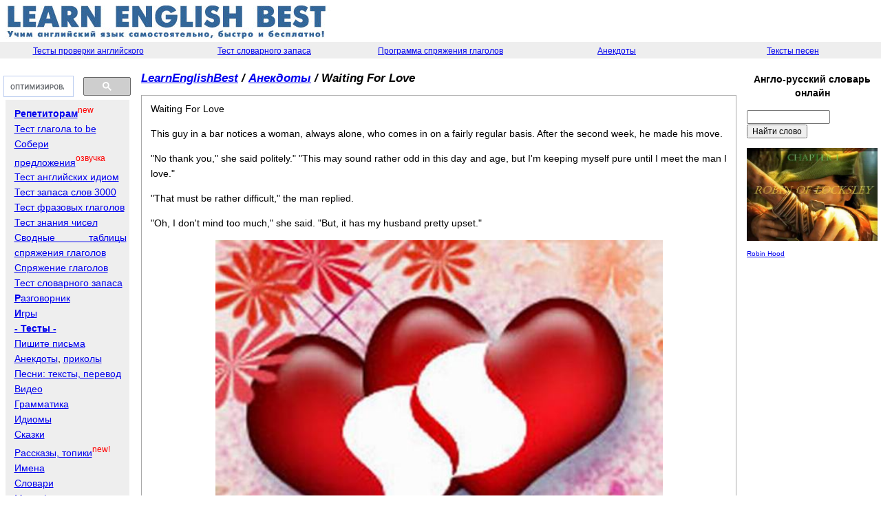

--- FILE ---
content_type: text/html; charset=windows-1251
request_url: https://learnenglishbest.com/waiting-for-love.html
body_size: 4728
content:
<!DOCTYPE html>

<html>
<head>
<meta http-equiv="Content-Type" content="text/html; charset=windows-1251">
<title>Waiting For Love - LEARN ENGLISH - Учим английский самостоятельно и бесплатно</title>
<META http-equiv="Pragma" content="no-cache">
<meta name="viewport" content="width=device-width, initial-scale=minimum-scale, user-scalable=1">
<meta name ="description" content="This guy in a bar notices a woman, always alone, who comes in on a fairly regular basis. Waiting For Love">
<meta name ="keywords" content="Waiting For Love  английский язык бесплатно, english, словарь, топики, тесты, рассказы, грамматика, словари">
<meta property="og:type"                 content="website">
<meta property="og:url"                  content="https://www.learnenglishbest.com/waiting-for-love.html">
<meta property="og:site_name"            content="Waiting For Love - LEARN ENGLISH BEST">
<meta property="og:image"                content="https://learnenglishbest.com/img/fj/heart.jpg">
<meta property="og:image:width"          content="640">
<meta property="og:image:height"         content="480">
<meta property="og:title"                content="Waiting For Love">
<meta property="og:description"          content="This guy in a bar notices a woman, always alone, who comes in on a fairly regular basis.">
<link rel="canonical" href="https://www.learnenglishbest.com/waiting-for-love.html" />
<link rel=stylesheet href="/img/st2.css" type="text/css">
<link rel="shortcut icon" href="/img/favicon.ico" type="image/x-icon">
<script src="/img/jquery.min.js"></script>
<!-- Yandex.RTB -->
<script>window.yaContextCb=window.yaContextCb||[]</script>
<script src="https://yandex.ru/ads/system/context.js" async></script>
</head>
<body topmargin=0 leftmargin=0 rightmargin=0 bgcolor=white><table width=100% border=0 cellspacing=0 cellpadding=0 height=60><tr><td width=50% align=left><a href=https://www.learnenglishbest.com><img src=https://www.learnenglishbest.com/img/logo_.jpg height=56 width=482 border=0 alt='To main page of LearEnglishbest.com'></a></td><td width=50% align=right height=60><!-- Yandex.RTB R-A-1985733-4 -->
<div id="yandex_rtb_R-A-1985733-4"></div>
<script>window.yaContextCb.push(()=>{
  Ya.Context.AdvManager.render({
    renderTo: 'yandex_rtb_R-A-1985733-4',
    blockId: 'R-A-1985733-4'
  })
})</script></td></tr></table><table width=100% border=0 cellspacing=1 cellpadding=2 height=23 bgcolor=#AAAAAA style='border-spacing: 0;border-collapse: collapse;text-decoration: none;'><tr valign=middle><td bgcolor=#EEEEEE width=17% align=center><a href=/test-english.html class=txtsm>Тесты проверки английского</a></td><td bgcolor=#EEEEEE width=17% align=center><a href=https://www.learnenglishbest.com/words/ class=txtsm>Тест словарного запаса</a></td><td bgcolor=#EEEEEE width=17% align=center><a href=/verb-trainer/ class=txtsm>Программа спряжения глаголов</a></td><td bgcolor=#EEEEEE width=17% align=center><a href=/jokes-anekdot1.html class=txtsm>Анекдоты</a></td><td bgcolor=#EEEEEE width=17% align=center><a href=/song-english.html class=txtsm>Тексты песен</a></td></tr></table>
<center><table width=100% border=0 cellspacing=3 cellpadding=2><tr><td valign=top width=15%><br><center><script>
  (function() {
    var cx = 'partner-pub-5706345209461673:5307417037';
    var gcse = document.createElement('script');
    gcse.type = 'text/javascript';
    gcse.async = true;
    gcse.src = (document.location.protocol == 'https:' ? 'https:' : 'http:') +
        '//cse.google.com/cse.js?cx=' + cx;
    var s = document.getElementsByTagName('script')[0];
    s.parentNode.insertBefore(gcse, s);
  })();
</script>
<gcse:searchbox-only></gcse:searchbox-only><table width=180 bgcolor=#eeeeee cellspacing=3>
<tr><td>&nbsp;</td><td class=txt>
<a href=https://www.learnenglishbest.com/advertise-on-learneglishbest.html><b>Репетиторам</b></a><font color=red><sup>new</sup></font><br>
<a href=https://www.learnenglishbest.com/tobe/ nowrap>Тест глагола to be</a><br>
<a href=/test/collect.php>Собери предложения</a><font color=red><sup>озвучка</sup></font><br>
<a href=/words/idioms.php nowrap>Тест&nbsp;английских&nbsp;идиом</a><br>
<a href=/words/test3000.php nowrap>Тест запаса слов 3000</a></font><br>
<a href=/phrasalverbs/ nowrap>Тест&nbsp;фразовых&nbsp;глаголов</a><br>
<a href=/numbers/ nowrap>Тест&nbsp;знания&nbsp;чисел</a><br>
<a href=https://www.learnenglishbest.com/svodnyye-tablitsy-spryazheniya-angliyskikh-glagolov.html>Сводные таблицы спряжения глаголов</a><br>
<a href=/verb-trainer/>Спряжение глаголов</a><br>
<a href=/words/>Тест словарного запаса</a><br>
<a href=/phrase-english.html><b>Р</b>азговорник</a><br>
<a href=/flash-games.html><b>И</b>гры</a><br>
<a href=/test-english.html><b>- Тесты -</b></a><br>
<a href=/pisma-email.html>Пишите письма</a><br>
<a href=/jokes-anekdot1.html>Анекдоты</a>, <a href=/prikol-english.html>приколы</a><br>
<a href=/song-english.html>Песни: тексты, перевод</a><br>
<a href=/video-english.html>Видео</a><br>
<a href=/grammar-english.html>Грамматика</a><br>
<a href=/idioms-english.html>Идиомы</a><br>
<a href=/fairy-tales.html>Сказки</a><br>
<a href=/rasskazy-articles.html>Рассказы, топики</a><font color=red><sup>new!</sup></font><br>
<a href=/names-english.html>Имена</a><br>
<a href=/vocabulary.html>Словари</a><br>
<a href=/cartoon-english.html>Мультфильмы</a><br>
<a href=/family-english.html>Семья</a><br>
<a href=/audio-english.html>Аудио</a><br>
<a href=/beginner-english.html>Для начинающих</a><br>
<a href=/kids-english.html>Для самых маленьких</a><br>
<a href=/radio-english.html>Радио на английском</a><br>
<a href=/congratulations.html>Поздравления</a><br>
<a href=/extra-english.html>Сериал Extra English</a><br>
<a href=/search/>Поиск по сайту</a></td></tr></table><center><table width=140 cellspacing=5><tr align=center><td width=25%><a href=/the-blonde-joke.html><img src='https://learnenglishbest.com/img/fj/golf-diver.jpg ' alt='The blonde joke' width=140 border=0><br><font size=1>The blonde joke</font></a></td></tr><tr align=center><td width=25%><a href=/the-blonde-joke2.html><img src='https://learnenglishbest.com/img/fj/man-girls.jpg ' alt='The blonde joke 2' width=140 border=0><br><font size=1>The blonde joke 2</font></a></td></tr></table></td><td width=1 valign=top height=100%></td><td class=txt valign=top><h1><a href=/>LearnEnglishBest</a> / <a href=/jokes-anekdot1.html>Анекдоты</a> / Waiting For Love</h1><p><table  width=100% border=0 cellspacing=1 cellpadding=13 bgcolor=#AAAAAA>
<tr><td class=txt bgcolor=#FFFFFF><p style='margin-top: -5px;'>Waiting For Love</p>
<p>This guy in a bar notices a woman, always alone, who comes in on a fairly regular basis. After the second week, he made his move. </p>
<p>"No thank you," she said politely." "This may sound rather odd in this day and age, but I'm keeping myself pure until I meet the man I love." </p>
<p>"That must be rather difficult," the man replied. </p>
<p>"Oh, I don't mind too much," she said. "But, it has my husband pretty upset."</p>
<!-- Yandex.RTB R-A-1985733-3 -->
<div id="yandex_rtb_R-A-1985733-3"></div>
<script>window.yaContextCb.push(()=>{
  Ya.Context.AdvManager.render({
    renderTo: 'yandex_rtb_R-A-1985733-3',
    blockId: 'R-A-1985733-3'
  })                               
})</script>

<p style='text-align: center;'><img src='https://learnenglishbest.com/img/fj/heart.jpg' alt='Waiting For Love' border=0 width=650></p><p style='margin-top:7px;'><i>Сохранить эту страницу в социальной сети:</i></u><div class="share42init"></div>
<script type="text/javascript" src="/img/share42.js"></script><a href=/send/waiting-for-love.html><b>Отправить друзьям</b></a> | Просмотров 7126</font></p></td></tr>
</td></tr></table><center><table width=100% border=0>
<tr><td align=left><img src=/img/free.gif height=7 width=1><br><strong><font size=2>Также рекомендуем посмотреть:</strong>
<br><dir class=txt><li><a href=/summer-vacations-were-interesting-memorable.html>Рассказ «My summer vacations this year were interesting and memorable»</a><br><li><a href=/rasskaz-my-summer-holidays4.html>Рассказ My summer holidays – Мои летние каникулы</a><br><li><a href=/text-perevod-pesni-brothers-in-arms.html>Текст и перевод на русский язык песни Brothers in arms – Братья по оружию [ Dire Straits ]</a><br><li><a href=/text-perevod-pesni-play-date.html>Текст и перевод на русский язык песни Play date – Время игры [Melanie Martinez]</a><br><li><a href=/text-perevod-pesni-in-this-world-moby.html>Текст и перевод на русский язык песни In This World – В этом мире [Moby]</a><br></dir></td></tr></table><td width=1 valign=top></td><td width=15% valign=top><p style='margin-top:15px;'>
<p style="text-align: center;"><strong>Англо-русский словарь онлайн</strong><br>
<form action=/dict/ method=post name=dict><input type=text name=word size=15><br><input type=submit value='Найти слово' onclick='dict.action="/dict/"+dict.word.value;'></form><p center><a href='https://www.learnenglishbest.com/robin_hood.html'><font size=1><img src='https://www.learnenglishbest.com/video/robin.jpg' width=190 border=0><br>Robin Hood</font></a><p></td></tr></table><table width=100% border=0 cellspacing=1 cellpadding=2 height=23 bgcolor=#AAAAAA><tr valign=middle><td bgcolor=#EEEEEE width=20% align=center><a class=txtsm href=/beginner-english.html>Для начинающих</td><td bgcolor=#EEEEEE width=20% align=center><a href=/kids-english.html class=txtsm>Для самых маленьких</a></td><td bgcolor=#EEEEEE width=20% align=center><a href=/grammar-english.html class=txtsm>Грамматика английского</a></td><td bgcolor=#EEEEEE width=20% align=center><a href=/idioms-english.html class=txtsm>Идиомы</a></td><td bgcolor=#EEEEEE width=20% align=center><a href=https://www.learnenglishbest.com/test-english.html class=txtsm><b>Тесты английского</b></a></td></tr></table><center><table border=0 cellpadding=2><tr><td valign=top>
<!-- Rating Mail.ru counter -->
<script type="text/javascript">
var _tmr = window._tmr || (window._tmr = []);
_tmr.push({id: "2303958", type: "pageView", start: (new Date()).getTime()});
(function (d, w, id) {
  if (d.getElementById(id)) return;
  var ts = d.createElement("script"); ts.type = "text/javascript"; ts.async = true; ts.id = id;
  ts.src = "https://top-fwz1.mail.ru/js/code.js";
  var f = function () {var s = d.getElementsByTagName("script")[0]; s.parentNode.insertBefore(ts, s);};
  if (w.opera == "[object Opera]") { d.addEventListener("DOMContentLoaded", f, false); } else { f(); }
})(document, window, "topmailru-code");
</script><noscript><div>
<img src="https://top-fwz1.mail.ru/counter?id=2303958;js=na" style="border:0;position:absolute;left:-9999px;" alt="Top.Mail.Ru" />
</div></noscript>
<a href="https://top.mail.ru/jump?from=2303958">
<img src="https://top-fwz1.mail.ru/counter?id=2303958;t=479;l=1" style="border:0;" height="31" width="88" alt="Top.Mail.Ru" /></a>
<!-- //Rating Mail.ru counter -->
</td><td valign=top>
<!--LiveInternet counter--><a href="https://www.liveinternet.ru/click"
target="_blank"><img id="licnt1288" width="88" height="31" style="border:0" 
title="LiveInternet: number of pageviews for 24 hours, of visitors for 24 hours and for today is shown"
src="[data-uri]"
alt=""/></a><script>(function(d,s){d.getElementById("licnt1288").src=
"https://counter.yadro.ru/hit?t12.12;r"+escape(d.referrer)+
((typeof(s)=="undefined")?"":";s"+s.width+"*"+s.height+"*"+
(s.colorDepth?s.colorDepth:s.pixelDepth))+";u"+escape(d.URL)+
";h"+escape(d.title.substring(0,150))+";"+Math.random()})
(document,screen)</script><!--/LiveInternet-->
<script>
  (function(i,s,o,g,r,a,m){i['GoogleAnalyticsObject']=r;i[r]=i[r]||function(){
  (i[r].q=i[r].q||[]).push(arguments)},i[r].l=1*new Date();a=s.createElement(o),
  m=s.getElementsByTagName(o)[0];a.async=1;a.src=g;m.parentNode.insertBefore(a,m)
  })(window,document,'script','//www.google-analytics.com/analytics.js','ga');

  ga('create', 'UA-4382552-3', 'auto');
  ga('send', 'pageview');

</script>
<!-- Yandex.Metrika counter --> <script type="text/javascript" > (function(m,e,t,r,i,k,a){m[i]=m[i]||function(){(m[i].a=m[i].a||[]).push(arguments)}; m[i].l=1*new Date();k=e.createElement(t),a=e.getElementsByTagName(t)[0],k.async=1,k.src=r,a.parentNode.insertBefore(k,a)}) (window, document, "script", "https://mc.yandex.ru/metrika/tag.js", "ym"); ym(52245298, "init", { id:52245298, clickmap:true, trackLinks:true, accurateTrackBounce:true, trackHash:true }); </script> <noscript><div><img src="https://mc.yandex.ru/watch/52245298" style="position:absolute; left:-9999px;" alt="" /></div></noscript> <!-- /Yandex.Metrika counter -->
</td></tr></table><!-- Page ID 214. This page generated by PHP site maker -->


</body>
</html>

--- FILE ---
content_type: text/plain
request_url: https://www.google-analytics.com/j/collect?v=1&_v=j102&a=407832527&t=pageview&_s=1&dl=https%3A%2F%2Flearnenglishbest.com%2Fwaiting-for-love.html&ul=en-us%40posix&dt=Waiting%20For%20Love%20-%20LEARN%20ENGLISH%20-%20%D0%A3%D1%87%D0%B8%D0%BC%20%D0%B0%D0%BD%D0%B3%D0%BB%D0%B8%D0%B9%D1%81%D0%BA%D0%B8%D0%B9%20%D1%81%D0%B0%D0%BC%D0%BE%D1%81%D1%82%D0%BE%D1%8F%D1%82%D0%B5%D0%BB%D1%8C%D0%BD%D0%BE%20%D0%B8%20%D0%B1%D0%B5%D1%81%D0%BF%D0%BB%D0%B0%D1%82%D0%BD%D0%BE&sr=1280x720&vp=1280x720&_u=IEBAAEABAAAAACAAI~&jid=1642573691&gjid=109819902&cid=805553168.1769098297&tid=UA-4382552-3&_gid=1334129865.1769098297&_r=1&_slc=1&z=1352100475
body_size: -452
content:
2,cG-LR0Y3S875M